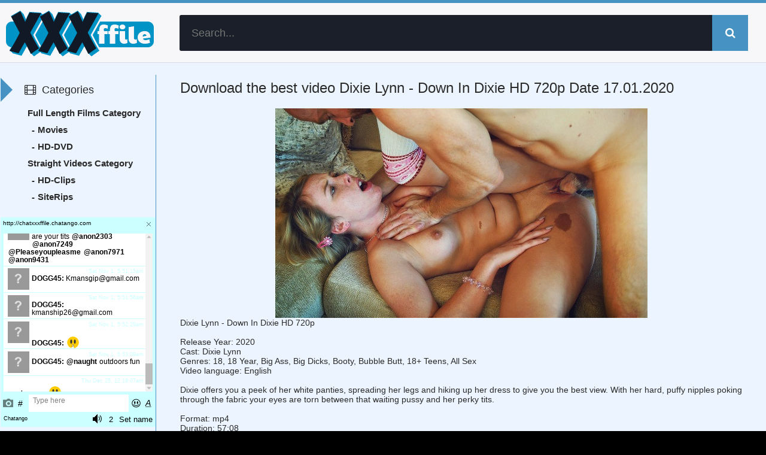

--- FILE ---
content_type: text/html; charset=utf-8
request_url: https://xxxffile.com/2652-download-the-best-video-dixie-lynn-down-in-dixie-hd-720p.html
body_size: 4874
content:
<!DOCTYPE html><html lang="ru"><head><meta charset="utf-8"><title>Download the best video Dixie Lynn - Down In Dixie HD 720p &raquo; XXXFFile.com - Ever - Daily Updates Porn HD, Free Download XXXMovie</title><meta name="description" content="Dixie Lynn - Down In Dixie HD 720pRelease Year: 2020Cast: Dixie LynnGenres: 18, 18 Year, Big Ass, Big Dicks, Booty, Bubble Butt, 18+ Teens, All SexVideo language: EnglishDixie offers you a p,"><meta name="keywords" content="309kbps, 2020Cast, LynnGenres, Dicks, Booty, Bubble, Teens, SexVideo, language, EnglishDixie, offers, white, panties, spreading, hiking, 720pRelease, dress, nipples, poking, through, 309kbps"><meta name="generator" content="DataLife Engine (http://dle-news.ru)"><meta property="og:site_name" content="XXXFFile.com - Ever - Daily Updates Porn HD, Free Download XXXMovie"><meta property="og:type" content="article"><meta property="og:title" content="Download the best video Dixie Lynn - Down In Dixie HD 720p"><meta property="og:url" content="https://xxxffile.com/2652-download-the-best-video-dixie-lynn-down-in-dixie-hd-720p.html"><meta name="news_keywords" content="18 Year, Big Ass, Big Dicks, Booty, Bubble Butt, 18, Teens, All Sex"><meta property="og:description" content="Dixie Lynn - Down In Dixie HD 720pRelease Year: 2020Cast: Dixie LynnGenres: 18, 18 Year, Big Ass, Big Dicks, Booty, Bubble Butt, 18+ Teens, All SexVideo language: EnglishDixie offers you a peek of her white panties, spreading her legs and hiking up her dress to give you the best view. With her"><link rel="search" type="application/opensearchdescription+xml" href="https://xxxffile.com/index.php?do=opensearch" title="XXXFFile.com - Ever - Daily Updates Porn HD, Free Download XXXMovie"><link rel="canonical" href="https://xxxffile.com/2652-download-the-best-video-dixie-lynn-down-in-dixie-hd-720p.html"> <meta name="viewport" content="width=device-width, initial-scale=1.0"> <link rel="shortcut icon" href="/templates/fastfile/images/favicon.png"><link rel="apple-touch-icon" sizes="180x180" href="/apple-touch-icon.png"><link rel="icon" type="image/png" sizes="32x32" href="/favicon-32x32.png"><link rel="icon" type="image/png" sizes="16x16" href="/favicon-16x16.png"><link rel="manifest" href="/site.webmanifest"><link rel="mask-icon" href="/safari-pinned-tab.svg" color="#5bbad5"><meta name="msapplication-TileColor" content="#ffffff"><meta name="theme-color" content="#ffffff"><meta name="msvalidate.01" content="5C39065196EF8BA3BF3C512115986F66" /> <meta content="6" name="fastfilecc"> <meta content="8949" name="fastfilecc"> <meta content="54" name="rapidcloudcc"> <meta name="rapidgator" content="5c71d6256182da5e01d3a88ff10b6217975924a8"/> <meta name="v345751" content="9683127c0125cd7dce62e327226ae1bb" /> <meta name="yandex-verification" content="b01fab22b6366c1c" /> <meta name="google-site-verification" content="s_8-tnSUEG4Agc-0plvxm7GhOPKrjbWASvYK_2aTVMU" /> <link rel="stylesheet" href="/engine/classes/min/index.php?charset=utf-8&amp;f=/templates/fastfile/style/styles.css&amp;14"><script src="/engine/classes/min/index.php?charset=utf-8&amp;g=general&amp;v=26"></script><script src="/engine/classes/min/index.php?charset=utf-8&amp;f=engine/classes/js/jqueryui.js,engine/classes/js/dle_js.js,engine/classes/js/lazyload.js&amp;v=26" defer></script> </head><body><div class="wrap"><div class="main center"><header class="header" id="header"><a href="/" class="logotype" title="To main">XXXFfile.com</a><div class="search-box"> <form id="quicksearch" method="post"><input type="hidden" name="do" value="search"><input type="hidden" name="subaction" value="search"><div class="search-inner"><input id="story" name="story" placeholder="Search..." type="text"><button type="submit" title="Search"><span class="fa fa-search"></span></button></div></form></div></header><div class="cols clearfix" id="cols"><div class="content"><div class="full-wrap clearfix"><div id='dle-content'><article class="full"><header class="full-title"><h1>Download the best video Dixie Lynn - Down In Dixie HD 720p Date 17.01.2020</h1></header><div class="cols-mov clearfix ignore-select"><div class="col-mov-right"> </div><img class="poster" data-src="https://imgaws.com/upload/big/2020/01/17/5e21f02a4ea23.jpeg" alt="Download the best video Dixie Lynn - Down In Dixie HD 720p">Dixie Lynn - Down In Dixie HD 720p<br><br>Release Year: 2020<br>Cast: Dixie Lynn<br>Genres: 18, 18 Year, Big Ass, Big Dicks, Booty, Bubble Butt, 18+ Teens, All Sex<br>Video language: English<br><br>Dixie offers you a peek of her white panties, spreading her legs and hiking up her dress to give you the best view. With her hard, puffy nipples poking through the fabric your eyes are torn between that waiting pussy and her perky tits.<br><br>Format: mp4<br>Duration: 57:08<br>Video: 1280x720, AVC (H.264), 9747kbps<br>Audio: 309kbps<div>Date: 17.01.2020</div><div>Size: 4115 MB</div><div>Duration: 57:08</div><div class="screener"><a href="https://imgaws.com/upload/big/2020/01/17/5e21f02d5c5ca.jpeg" target="blank">Screener</a></div><div class="Download">Download the best video Dixie Lynn - Down In Dixie HD 720p</div><a class="links" href="/download/links-1/2652/" target="blank">Links FastFile.cc Part 1</a> <a class="links" href="/download/links-2/2652/" target="blank">Links FastFile.cc Part 2</a><a class="links" href="/download/links-3/2652/" target="blank">Links FastFile.cc Part 3</a><a class="links" href="/download/links-4/2652/" target="blank">Links FastFile.cc Part 4</a><a class="links" href="/download/links-5/2652/" target="blank">Links FastFile.cc Part 5</a> <br> </div><div class="full-taglist ignore-select"><div class="full-taglist-t">Tags:</div><span><a href="https://xxxffile.com/tags/18%20Year/">18 Year</a></span> <span><a href="https://xxxffile.com/tags/Big%20Ass/">Big Ass</a></span> <span><a href="https://xxxffile.com/tags/Big%20Dicks/">Big Dicks</a></span> <span><a href="https://xxxffile.com/tags/Booty/">Booty</a></span> <span><a href="https://xxxffile.com/tags/Bubble%20Butt/">Bubble Butt</a></span> <span><a href="https://xxxffile.com/tags/18/">18</a></span> <span><a href="https://xxxffile.com/tags/Teens/">Teens</a></span> <span><a href="https://xxxffile.com/tags/All%20Sex/">All Sex</a></span></div> <div class="related tcarusel"> <h2 class="rel-title">Recommended for viewing:</h2><a class="mov clearfix" href="https://xxxffile.com/1864-download-the-best-video-dixie-lynn-dixies-down-on-her-knees-hd-720p.html"><div class="mov-i img-box"><img class="poster" data-src="https://imgaws.com/upload/big/2019/12/31/5e0a9a3fadd93.jpeg" alt="Download the best video Dixie Lynn - DixieS Down On Her Knees HD 720p"><div class="mov-mask flex-col ps-link"><span class="fa fa-play"></span></div><div class="mov-m">HD-Clips</div></div><span class="mov-t nowrap">Download the best video Dixie Lynn -</span></a><a class="mov clearfix" href="https://xxxffile.com/1836-download-the-best-video-dixie-lynn-dixies-first-anal-1080p.html"><div class="mov-i img-box"><img class="poster" data-src="https://imgaws.com/upload/big/2019/12/30/5e0a1edf8dde7.jpeg" alt="Download the best video Dixie Lynn - DixieS First Anal 1080p"><div class="mov-mask flex-col ps-link"><span class="fa fa-play"></span></div><div class="mov-m">HD-Clips</div></div><span class="mov-t nowrap">Download the best video Dixie Lynn -</span></a><a class="mov clearfix" href="https://xxxffile.com/1835-download-the-best-video-dixie-lynn-dixies-first-anal-hd-720p.html"><div class="mov-i img-box"><img class="poster" data-src="https://imgaws.com/upload/big/2019/12/30/5e0a1ed160498.jpeg" alt="Download the best video Dixie Lynn - DixieS First Anal HD 720p"><div class="mov-mask flex-col ps-link"><span class="fa fa-play"></span></div><div class="mov-m">HD-Clips</div></div><span class="mov-t nowrap">Download the best video Dixie Lynn -</span></a><a class="mov clearfix" href="https://xxxffile.com/1778-download-the-best-video-dixie-lynn-dixies-down-on-her-knees-1080p.html"><div class="mov-i img-box"><img class="poster" data-src="https://imgaws.com/upload/big/2019/12/29/5e0884feb5021.jpeg" alt="Download the best video Dixie Lynn - Dixies Down on Her Knees 1080p"><div class="mov-mask flex-col ps-link"><span class="fa fa-play"></span></div><div class="mov-m">HD-Clips</div></div><span class="mov-t nowrap">Download the best video Dixie Lynn -</span></a><a class="mov clearfix" href="https://xxxffile.com/217-download-the-best-video-dixie-lynn-pause-challenge-1080p.html"><div class="mov-i img-box"><img class="poster" data-src="https://i111.fastpic.ru/big/2019/1211/16/e88faeb71f7a5a4441bfe9021c6ce316.jpeg" alt="Download the best video Dixie Lynn - Pause Challenge 1080p"><div class="mov-mask flex-col ps-link"><span class="fa fa-play"></span></div><div class="mov-m">HD-Clips</div></div><span class="mov-t nowrap">Download the best video Dixie Lynn -</span></a></div></article></div></div></div><aside class="sidebar"> <div class="side-b"><div class="side-t ic-l decor"><span class="fa fa-film"></span>Categories</div> <div class="side-c nav"><ul class="flex-row navv"><li><a href="https://xxxffile.com/full-length-films/">Full Length Films Category</a></li><ul><li><a href="https://xxxffile.com/full-length-films/movies/">Movies</a></li><li><a href="https://xxxffile.com/full-length-films/hd-dvd/">HD-DVD</a></li></ul><li><a href="https://xxxffile.com/straight-videos/">Straight Videos Category</a></li><ul><li><a href="https://xxxffile.com/straight-videos/hd-clips/">HD-Clips</a></li><li><a href="https://xxxffile.com/straight-videos/siterips/">SiteRips</a></li></ul></ul></div></div> <script id="cid0020000264788110033" data-cfasync="false" defer src="//st.chatango.com/js/gz/emb.js" style="width:99.8%;height: 350px;">{"handle":"chatxxxffile","arch":"js","styles":{"a":"ccffff","b":100,"c":"000000","d":"000000","k":"ccffff","l":"ccffff","m":"ccffff","p":"10","q":"ccffff","r":100,"fwtickm":1}}</script> <div class="side-b"><div class="side-t ic-l decor"><span class="fa fa-align-left"></span>Tag Cloud</div><nav class="side-c nav"><span class="clouds_small"><a href="https://xxxffile.com/tags/All%20Sex/" title="Publication found: 23609">All Sex</a></span> <span class="clouds_xsmall"><a href="https://xxxffile.com/tags/Amateur/" title="Publication found: 5193">Amateur</a></span> <span class="clouds_medium"><a href="https://xxxffile.com/tags/Anal/" title="Publication found: 35567">Anal</a></span> <span class="clouds_xsmall"><a href="https://xxxffile.com/tags/Ass%20To%20Mouth/" title="Publication found: 4536">Ass To Mouth</a></span> <span class="clouds_small"><a href="https://xxxffile.com/tags/Big%20Ass/" title="Publication found: 20883">Big Ass</a></span> <span class="clouds_xsmall"><a href="https://xxxffile.com/tags/Big%20Dick/" title="Publication found: 5539">Big Dick</a></span> <span class="clouds_small"><a href="https://xxxffile.com/tags/Big%20Tits/" title="Publication found: 30585">Big Tits</a></span> <span class="clouds_xsmall"><a href="https://xxxffile.com/tags/Blonde/" title="Publication found: 17653">Blonde</a></span> <span class="clouds_large"><a href="https://xxxffile.com/tags/Blowjob/" title="Publication found: 49274">Blowjob</a></span> <span class="clouds_small"><a href="https://xxxffile.com/tags/Brunette/" title="Publication found: 21604">Brunette</a></span> <span class="clouds_xsmall"><a href="https://xxxffile.com/tags/Bubble%20Butt/" title="Publication found: 5076">Bubble Butt</a></span> <span class="clouds_xsmall"><a href="https://xxxffile.com/tags/Cowgirl/" title="Publication found: 9092">Cowgirl</a></span> <span class="clouds_xsmall"><a href="https://xxxffile.com/tags/Creampie/" title="Publication found: 9966">Creampie</a></span> <span class="clouds_xsmall"><a href="https://xxxffile.com/tags/Cumshot/" title="Publication found: 16235">Cumshot</a></span> <span class="clouds_xsmall"><a href="https://xxxffile.com/tags/Deep%20Throat/" title="Publication found: 10753">Deep Throat</a></span> <span class="clouds_xsmall"><a href="https://xxxffile.com/tags/Deepthroat/" title="Publication found: 7085">Deepthroat</a></span> <span class="clouds_xsmall"><a href="https://xxxffile.com/tags/Doggystyle/" title="Publication found: 17028">Doggystyle</a></span> <span class="clouds_xsmall"><a href="https://xxxffile.com/tags/Double%20Penetration/" title="Publication found: 6443">Double Penetration</a></span> <span class="clouds_xsmall"><a href="https://xxxffile.com/tags/Facial/" title="Publication found: 16852">Facial</a></span> <span class="clouds_xsmall"><a href="https://xxxffile.com/tags/Gapes/" title="Publication found: 5258">Gapes</a></span> <span class="clouds_medium"><a href="https://xxxffile.com/tags/Gonzo/" title="Publication found: 38715">Gonzo</a></span> <span class="clouds_xlarge"><a href="https://xxxffile.com/tags/Hardcore/" title="Publication found: 63481">Hardcore</a></span> <span class="clouds_xsmall"><a href="https://xxxffile.com/tags/Interracial/" title="Publication found: 16735">Interracial</a></span> <span class="clouds_xsmall"><a href="https://xxxffile.com/tags/Latina/" title="Publication found: 5474">Latina</a></span> <span class="clouds_xsmall"><a href="https://xxxffile.com/tags/Lesbian/" title="Publication found: 7455">Lesbian</a></span> <span class="clouds_xsmall"><a href="https://xxxffile.com/tags/Lingerie/" title="Publication found: 5162">Lingerie</a></span> <span class="clouds_xsmall"><a href="https://xxxffile.com/tags/Masturbation/" title="Publication found: 8314">Masturbation</a></span> <span class="clouds_xsmall"><a href="https://xxxffile.com/tags/MILF/" title="Publication found: 19134">MILF</a></span> <span class="clouds_xsmall"><a href="https://xxxffile.com/tags/Missionary/" title="Publication found: 6146">Missionary</a></span> <span class="clouds_xsmall"><a href="https://xxxffile.com/tags/Natural%20Tits/" title="Publication found: 16291">Natural Tits</a></span> <span class="clouds_xsmall"><a href="https://xxxffile.com/tags/Piss/" title="Publication found: 4617">Piss</a></span> <span class="clouds_xsmall"><a href="https://xxxffile.com/tags/Pussy%20Licking/" title="Publication found: 7357">Pussy Licking</a></span> <span class="clouds_xsmall"><a href="https://xxxffile.com/tags/Rimming/" title="Publication found: 6294">Rimming</a></span> <span class="clouds_xsmall"><a href="https://xxxffile.com/tags/Shaved/" title="Publication found: 6043">Shaved</a></span> <span class="clouds_xsmall"><a href="https://xxxffile.com/tags/Small%20Tits/" title="Publication found: 10742">Small Tits</a></span> <span class="clouds_xsmall"><a href="https://xxxffile.com/tags/Straight/" title="Publication found: 7926">Straight</a></span> <span class="clouds_xsmall"><a href="https://xxxffile.com/tags/Tattoo/" title="Publication found: 7990">Tattoo</a></span> <span class="clouds_xsmall"><a href="https://xxxffile.com/tags/Teen/" title="Publication found: 14986">Teen</a></span> <span class="clouds_xsmall"><a href="https://xxxffile.com/tags/Threesome/" title="Publication found: 11097">Threesome</a></span> <span class="clouds_xsmall"><a href="https://xxxffile.com/tags/Young/" title="Publication found: 5639">Young</a></span><div class="tags_more"><a href="https://xxxffile.com/tags/">Show all tags</a></div></nav></div> <div class="side-b"><div class="side-t ic-l decor"><span class="fa fa-envelope-o fa-fw"></span>Friends</div><div class="side-c friends"><ul> <li><a href="https://area51.to"><img src="/uploads/posts/2020-10/1602526222_kyyeuxz.png" alt="Area51.to" border=0 /></a></li> <li><a href="http://toplist.raidrush.ws/vote/6650/"><img src="/uploads/posts/2020-10/1602526216_rr_butt_3.jpg" alt="Topliste" border=0 /></a></li> <li><a href="https://xlinkz.to"><img src="/uploads/posts/2020-10/1602526247_wrwngsw.jpg" alt="XLinkz" border=0 /></a></li> <li><a href="https://www.youpornlist.com/" rel="dofollow">YouPornList</a></li> <li><a href="https://www.thepornlist.net/" rel="dofollow">ThePornList.net</a></li> <li><a href="https://lustex.net/" rel="dofollow">Porn List- Hub Porn Tube</a></li> <li><a href="http://www.pornlist.vip" rel="dofollow">All Kinds of Free Porn!</a></li> <li><a href="https://mafia-linkz.to" rel="dofollow">Mafia-Linkz</a></li> <li><a href="https://pornshare.biz">PornShare.biz</a></li> <li><a href="https://xxxmonsterfile.net/">XXXMonsterFile.net</a></li><li><a href="http://XXXFileMonster.com/">XXXFileMonster.com</a></li><li><a href="http://MyDirtyDesires.net/">MyDirtyDesires.net</a></li><li><a href="http://MyDirtyStuff.com/">MyDirtyStuff.com</a></li><li><a href="http://S-Forum.biz/">S-Forum.biz</a></li><li><a href="http://JavStock.com/">JavStock.com</a></li><li><a href="http://Jav-Fetish.com/">Jav-Fetish.com</a></li><li><a href="http://Jav-Way.site/">Jav-Way.site</a></li><li><a href="http://JavSpace.net/">JavSpace.net</a></li><li><a href="http://JavLibrary.cc/">JavLibrary.cc</a></li><li><a href="http://PornHive.org/">PornHive.org</a></li><li><a href="http://VideoTop.biz/">VideoTop.biz</a></li><li><a href="http://JavCoast.com/">JavCoast.com</a></li> <li><a href="https://goblacked.com/">GoBlacked.com</a></li> <li><a href="https://legalporno.top/">Legalporno.top</a></li> <li><a href="https://newpornosex.com/">NewpornoSex.com</a></li> </ul></div></div> </aside></div><footer class="footer"><div class="count"></div></footer></div></div> <link rel="stylesheet" href="/engine/classes/min/index.php?charset=utf-8&amp;f=/templates/fastfile/style/engine.css&amp;14"><script src="/engine/classes/min/index.php?charset=utf-8&amp;f=/templates/fastfile/js/libs.js&amp;14"></script><script><!--
var dle_root = '/';
var dle_admin = '';
var dle_login_hash = 'be3de8ffe44ba0468879f4bfcf77b93e45a19d8e';
var dle_group = 5;
var dle_skin = 'fastfile';
var dle_wysiwyg = '-1';
var quick_wysiwyg = '0';
var dle_act_lang = ["Yes", "No", "Enter", "Cancel", "Save", "Delete", "Loading. Please, wait..."];
var menu_short = 'Quick edit';
var menu_full = 'Full edit';
var menu_profile = 'View profile';
var menu_send = 'Send message';
var menu_uedit = 'Admin Center';
var dle_info = 'Information';
var dle_confirm = 'Confirm';
var dle_prompt = 'Enter the information';
var dle_req_field = 'Please fill in all the required fields';
var dle_del_agree = 'Are you sure you want to delete it? This action cannot be undone';
var dle_spam_agree = 'Are you sure you want to mark the user as a spammer? This will remove all his comments';
var dle_complaint = 'Enter the text of your complaint to the Administration:';
var dle_big_text = 'Highlighted section of text is too large.';
var dle_orfo_title = 'Enter a comment to the detected error on the page for Administration ';
var dle_p_send = 'Send';
var dle_p_send_ok = 'Notification has been sent successfully ';
var dle_save_ok = 'Changes are saved successfully. Refresh the page?';
var dle_reply_title= 'Reply to the comment';
var dle_tree_comm = '0';
var dle_del_news = 'Delete article';
var dle_sub_agree = 'Do you really want to subscribe to this article’s comments?';
var dle_captcha_type = '1';
var allow_dle_delete_news = false;
var dle_search_delay = false;
var dle_search_value = '';
jQuery(function($){
FastSearch();
});
//--></script><script async src="https://www.googletagmanager.com/gtag/js?id=UA-169819825-1"></script><script> window.dataLayer = window.dataLayer || []; function gtag(){dataLayer.push(arguments);} gtag('js', new Date()); gtag('config', 'UA-169819825-1');</script><script> (function(m,e,t,r,i,k,a){m[i]=m[i]||function(){(m[i].a=m[i].a||[]).push(arguments)}; m[i].l=1*new Date();k=e.createElement(t),a=e.getElementsByTagName(t)[0],k.async=1,k.src=r,a.parentNode.insertBefore(k,a)}) (window, document, "script", "https://mc.yandex.ru/metrika/tag.js", "ym"); ym(56782129, "init", { clickmap:true, trackLinks:true, accurateTrackBounce:true });</script><noscript><div><img src="https://mc.yandex.ru/watch/56782129" style="position:absolute; left:-9999px;" alt="" /></div></noscript></body></html>
<!-- DataLife Engine Copyright SoftNews Media Group (http://dle-news.ru) -->
<!-- dude Smart Leech time: 0.179052 msec -->

--- FILE ---
content_type: text/css; charset=utf-8
request_url: https://xxxffile.com/engine/classes/min/index.php?charset=utf-8&f=/templates/fastfile/style/engine.css&14
body_size: 7959
content:
.pagi-nav{line-height:36px;text-align:center;font-size:18px;margin:20px 0}.pagi-nav > span{display:inline-block}.pnext a,.pprev a{display:block;width:36px;text-align:center;border-radius:18px}.navigation{padding:0 20px}.navigation a,.navigation span{display:inline-block;padding:0 5px;min-width:36px;margin:0 7px 5px 0;border-radius:18px;background-color:#e3e3e3}.navigation span{background-color:#31a8cb;color:#fff}.pagi-nav a:hover{background-color:#31a8cb;color:#fff}.navigation span.nav_ext{background-color:transparent;color:#888}.dle-comments-navigation .pagi-nav{margin-bottom:0;padding-bottom:20px}.berrors{background:#fce5ba;color:#a76846;margin:0 0 20px;padding:10px 20px}.berrors a{color:#aa4e43;text-decoration:underline}.vote-title{font-size:18px;line-height:21px;margin-bottom:20px}.vote{margin-bottom:10px}.vote:after{content:"";display:table;clear:both}.vote input{display:none}.vote label{position:relative}.vote label:before{content:"";float:left;margin:1px 10px 0 0;cursor:pointer;width:16px;height:16px;border-radius:8px;background-color:#2a2a2a}.vote input:checked + label:before{box-shadow:inset 0 0 0 3px #2a2a2a;background-color:#ffd700}.vote label:hover{cursor:pointer;color:#06c}.vcount{margin-top:10px}.vote-buts{padding:10px 0 0}.vote-buts button{float:left}.votebuts button:hover{opacity:.8}.vvote{margin-right:8px}.vres,.vall{width:auto;background:#f6f6f6!important;margin-left:10px;color:#2a2a2a}.vres:hover,.vall:hover{background:#f0f0f0!important}.vote-buts i{color:#2a2a2a}.ui-icon,.close{display:block;overflow:hidden;text-indent:-9999px;white-space:nowrap}#pollbox{border-bottom:1px dashed #E3E3E3;padding-bottom:22px}#dle-poll-list,#searchtable,.pm_status{padding:20px;border-radius:6px;background-color:#fff}.bbcodes,.bbcodes_poll,{margin:10px 10px 0 0}.bbcodes_poll{width:100px}.fbutton{margin-right:10px}#addcoment-dialog form{margin:0}.tableform{width:100%}.tableform td,.tableform th{border-top:1px dotted #ebebeb;padding:10px 0;text-align:left}.tableform tr:first-child td,.tableform tr:first-child th{border:0 none}.tableform th,.tableform .label,.tableform .addnews{width:25%;font-weight:400;vertical-align:top;padding-right:10px;padding-top:8px}.imp::after{color:#e46950;content:"*";font-weight:700}.recipient select{width:298px}.checkbox{color:#787878;padding:4px 0;line-height:1em}.checkbox input{margin-top:-2px;vertical-align:middle}.f_textarea,textarea.ui-corner-all{width:96.7%}.fieldtr select,.f_textarea,.f_input,.xfields textarea,.xprofile textarea,.tdfield select,.lfield input,.editor input[type="text"],#category,textarea.ui-corner-all,.pm select,.xfields input,.xprofile input,.xfields select,.xprofile select,.mass_comments_action select,.bbeditor select,.textin,select.rating{padding:4px}.fieldtr select:focus,.pm select:focus,.textin:focus,.f_textarea:focus,.f_input:focus,.xfields textarea:focus,.xprofile textarea:focus,.editor input[type="text"]:focus,#category:focus,textarea.ui-corner-all:focus,.tdfield select:focus,.lfield input:focus,.xfields input:focus,.xprofile input:focus,.xfields select:focus,.xprofile select:focus,.mass_comments_action select:focus,.bbeditor select:focus{background:#fff}.form-title{text-align:left;padding:0 15px 20px}.form-title h1{font-size:24px}.form-wrap > div{border-top:1px dashed #CCC}.form-wrap > div:nth-child(2n){background-color:#f6f6f6}.form-wrap select{border:1px solid #ccc;background-color:#fff}.sep-input{padding:10px 10px 10px 170px}.label{float:left;width:150px;margin-left:-160px}.input{float:right;width:100%;position:relative}.label label{display:block;height:40px;line-height:40px;font-weight:700;font-size:14px}.impot{color:#E90206;margin-right:5px}.input input,.xfields input{display:block;width:100%;max-width:550px;height:38px;line-height:38px;padding:0 15px;color:#000;background-color:#fff;border:1px solid #ccc;border-radius:3px}.input input:focus{background-color:#fff;border-color:#04a2dc;box-shadow:0 0 10px 0 rgba(4,162,220,0.5)}.input select{width:100%;max-width:400px}.sep-textarea,.sep-vote-rel,.sep-xfield,.sep-checks{padding:10px}.textarea-title{height:40px;line-height:40px;padding:0 20px;background-color:#1D3242;color:#FFF;font-size:16px}.sep-textarea textarea,.vote-textarea,#category{width:100%!important}.radio{height:25px;line-height:25px}.radio input{float:left;display:inline-block;margin-right:0;width:25px;height:25px;line-height:25px}.sep-title{padding:0 20px;font-size:16px;background-color:#1D3242;color:#FFF;height:40px;line-height:40px}.add-findrel,.add-votebut{display:block!important;width:50%;height:40px!important;line-height:40px!important;padding:0 10px!important;text-align:center;border-radius:0!important;float:left;background-color:#fec007;color:#000!important;font-size:16px!important}.findrelated{background:#ffc;border:1px solid #9E9E9E;padding:5px;margin:10px 0}.sep-xfield .addnews{vertical-align:middle}.sep-xfield input{display:inline-block;width:300px!important;height:38px!important;padding:0 15px!important}.sep-checks input#allow_main{margin-left:50px}.sep-checks label,#allow_subscribe + label{display:inline-block;line-height:30px;margin-left:10px;position:relative;top:1px}.sep-submit{padding:30px 10px}.secur .label label{background-color:#CF0003;position:relative;color:#fff;text-align:center;font-size:14px}.sec-label{margin-bottom:10px;font-weight:700;font-size:14px}.secur .input input{margin-bottom:20px}.sec-capcha input{float:left;max-width:150px;margin-right:10px}#dle-captcha{display:inline-block}.register-check{position:absolute;right:0;top:0;width:120px!important;font-size:11px!important;padding:0!important;text-align:center;border-radius:0 5px 5px 0!important;height:38px!important;line-height:38px!important}.full-text.sep-textarea{margin:0;padding:10px!important}.user-prof{border:1px solid #ddd;background-color:#fff;margin-bottom:20px}.up-first{padding:30px 170px 0 150px;position:relative;background:#222 url(/templates/fastfile/images/bg.jpg) center top fixed no-repeat;color:#FFF;height:100px;z-index:20}.up-first:before{content:"";width:100%;height:100%;position:absolute;left:0;top:0;background-color:rgba(0,0,0,0.6)}.up-first > *{position:relative;z-index:10}.up-img{width:100px;height:100px;border-radius:3px;border:5px solid #FFF;box-shadow:2px 2px 5px 0 rgba(0,0,0,0.2);position:absolute;left:30px;bottom:-30px}.up-first h1{font-size:18px;font-weight:700;margin-bottom:10px}.up-group span{color:#fff!important;font-weight:700}.up-status{text-align:center;width:100px;position:absolute;left:30px;bottom:-73px}.offline,.online{padding:5px 10px;display:inline-block;color:#fff;background-color:#626262;border-radius:3px}.online{background:#99ce1b}.up-second{height:100px;background-color:#f6f6f6;padding:20px 30px 20px 150px}.up-second li{width:23%;display:flex;flex-direction:column;justify-content:center;text-align:center;font-weight:700}.up-second li p{font-weight:400;font-size:12px;text-transform:uppercase;margin-top:10px}.up-second li:first-child{border-right:1px solid #ddd}.up-second li a{padding:0 10px;line-height:50px!important}.up-third{padding:0 30px;background:linear-gradient(to bottom,#fff 0px,#fff 50px,#f6f6f6 51px,#f6f6f6 100px);background-repeat:repeat;background-size:100px 100px;border-bottom:1px solid #e3e3e3;border-top:1px solid #e3e3e3;box-shadow:inset 0 5px 5px -5px rgba(0,0,0,0.2)}.up-third li{padding:0 20px 0 0;width:48%;display:inline-block;line-height:50px;white-space:nowrap;overflow:hidden;text-overflow:ellipsis}.up-third li a{text-decoration:underline;color:#06c}.up-edit{padding:20px}.up-edit a{padding:0 10px;line-height:50px!important;display:block;text-align:center}.user-popup{padding:20px 0;position:relative;margin:-20px}.upop-left{width:28%;float:left;position:relative;z-index:50;text-align:center}.upop-left .up-img{position:static;display:block;margin:0 auto 10px}.upop-right{width:72%;float:right}.upop-right li{padding:5px 0}@media screen and (max-width: 1220px){.up-second{height:auto;padding:10px 30px 10px 150px}.up-second li{width:48%;padding:5px 0;border:0!important}.up-third li{padding:0;width:100%}}@media screen and (max-width: 760px){.up-first{padding:20px 10px;height:auto;text-align:center}.up-img{position:static;margin:10px auto}.up-status{position:static;margin:0 auto}.up-second,.up-edit{padding:20px 10px}.up-third{padding:0 10px}.up-second li a{font-size:12px;padding:0 7px}}.search-page{margin-bottom:20px}.searchstyle{width:480px}.search{padding:0}#searchtable,#searchtable td{vertical-align:top;text-align:left}#searchtable fieldset{font-size:11px;border:1px solid #d7d7d7;padding:10px;text-align:left;margin:0 4px 4px 0 !important;border-radius:6px}fieldset legend{font-size:11px;font-weight:700;color:#696969}#searchtable table,#searchtable form{margin:0;width:100%}#searchtable select{background-color:#fff}#searchuser,#searchinput{width:90%!important}.search > div{margin-bottom:10px}.search input[type="text"],.search select{display:block;width:100%!important;margin-bottom:10px}.search input[type="checkbox"],.search input[type="radio"]{margin-right:5px}#searchinput + br,#searchinput + br + br{display:none}.sres-wrap{background-color:#fff;display:block;padding:15px 15px 15px 230px;border:1px solid #e3e3e3;position:relative}.sres-wrap:nth-child(2n){background-color:#f6f6f6}.sres-wrap:hover{z-index:100;border-color:#04a2dc;box-shadow:0 0 10px 0 rgba(4,162,220,0.5)}.sres-img{float:left;margin-left:-215px;width:200px;position:relative}.sres-img img{width:100%}.sres-text{float:right;width:100%;color:#000}.sres-text h2{font-size:16px;color:#CF151E;margin-bottom:20px;display:block}.sres-date{position:absolute;left:0;top:0;padding:10px;background-color:rgba(0,0,0,0.7);color:#FC0}.statistics ul.stat-list{min-height:71px;margin-left:-1px;width:33.3%}.statistics ul.stat-list li{clear:both;padding:0 15px 0 1px;margin-bottom:10px}.statistics h4{font-weight:700;border-bottom:1px solid #E2E2E2;margin-bottom:.5em;padding-bottom:.6em}.statsbox li{border-top:1px dotted #ebebeb;padding:8px 0}.statsbox li:first-child{border-top:0 none}@media screen and (max-width: 490px){.form-title h1{font-size:16px}.sep-input{padding:10px!important}.label,.input{float:none;width:100%;margin-left:0}.add-findrel,.add-votebut,.textarea-title{font-size:12px!important}.sres-wrap{padding:15px}.sres-img{float:none;margin-left:0;width:100%}.sres-text{float:none;width:100%;color:#f0f0f0;padding:10px;position:absolute;left:0;bottom:0;background-color:rgba(0,0,0,0.7)}.sres-text h2{color:#fff;margin-bottom:0}.sres-desc{display:none}.user-main{padding:30px}.u-avatar{width:100px;float:none;margin:0 auto;padding:0 0 20px}.u-name{float:none;text-align:center}.offline,.online{margin:0 auto}.user-info div,.user-connect div{width:100%;border-right:0;border-bottom:1px dashed #d8d8d8}}#dle-pm-preview .bform{display:none}#loading-layer{display:block!important;background-color:#000;background-color:rgba(0,0,0,0.5);z-index:8888!important;position:fixed;top:0;left:0;right:0;bottom:0;width:100%;height:100%;text-indent:-9999px;overflow:hidden;white-space:nowrap}#loading-layer:before,#loading-layer:after{content:"";border-radius:50%;background-color:#7db625;position:absolute;left:50%;top:50%}#loading-layer:before{width:100px;height:100px;margin:-50px 0 0 -50px}#loading-layer:after{width:40px;height:40px;background-color:#cd3560;margin:-20px 0 0 -20px}#loading-layer:before{animation:load1 1s infinite ease}#loading-layer:after{animation:load2 1s infinite -.32s ease}@keyframes load1{0%,80%,100%{transform:scale(1,1)}40%{transform:scale(.6,.6)}}@keyframes load2{0%,80%,100%{transform:scale(1,1)}40%{transform:scale(.5,.5)}}.scriptcode,.title_spoiler,.text_spoiler{padding:3px 5px;background:#f0f0f0;border:1px solid #e3e3e3}.title_quote{margin-top:2px;font-weight:700}.quote{margin:5px 0 5px 10px;padding:15px;border-left:4px solid #4e8ccc;font-family:Georgia,serif;font-style:italic;color:#000;background-color:#f5f5f5}.title_spoiler{margin-top:2px}.text_spoiler{margin-bottom:2px}.title_spoiler img{vertical-align:middle!important;margin:0 5px 0 0;border:0}.scriptcode{color:#4c6d0f;text-align:left;font-family:"Courier New"}.title_spoiler{font-weight:400}.text_spoiler{border-top:0;text-align:justify}.hide{background-color:#f0f0f0;padding:5px;color:#000;margin:0 0 1em}.hide a{text-decoration:underline}.hide a:hover{text-decoration:none}.inhide{border:1px solid #d1e3ef;padding:5px;background-color:#fff;margin-bottom:5px}.editorcomm .bb-editor{width:565px}.editorcomm .bb-editor textarea{height:200px}.quick-edit-text{padding:.4em;width:350px}.quick-edit-textarea{height:250px;padding:2px;border:1px solid #d7d7d7;width:100%;box-shadow:inset 0 1px 1px rgba(0,0,0,0.075)}.xfields textarea,.xprofile textarea{height:186px;margin:0 1px 0 0;padding:0}.xfields input,.xprofile input{width:250px;height:14px;padding:2px}.xfields_table td{vertical-align:top}#dropmenudiv{font:12px Arial;padding:10px;display:none;background:#fff;border-radius:8px;box-shadow:0 0 50px 0 rgba(0,0,0,0.22);z-index:200!important}#dropmenudiv a{display:block;text-decoration:none;padding:5px 8px;width:154px}fieldset{border:1px solid #bfced6;padding:5px;text-align:left}.highslide-wrapper,.highslide-outline{background:#fff}.highslide-image{border:2px solid #fff}.highslide-active-anchor{visibility:hidden}.highslide-active-anchor img{visibility:hidden}.highslide-dimming{background-color:#000}.highslide-html{background-color:#fff}.highslide-loading{display:block;color:#fff;font-size:9px;font-weight:700;text-decoration:none;padding:3px;border:1px solid #fff;background-color:#000}a.highslide-full-expand{background:url(/templates/fastfile/dleimages/fullexpand.gif) no-repeat;display:block;margin:0 10px 10px 0;width:34px;height:34px}.highslide-display-block{display:block}.highslide-display-none{display:none}.highslide-caption{display:none;padding:5px;background:#fff}.highslide-controls{width:195px;height:40px;background:url(/engine/classes/highslide/graphics/controlbar-black-border.gif) no-repeat 0 -90px;margin-right:15px;margin-bottom:10px;margin-top:10px}.highslide-controls ul{position:relative;left:15px;height:40px;list-style:none;margin:0;padding:0;background:url(/engine/classes/highslide/graphics/controlbar-black-border.gif) no-repeat 100% -90px}.highslide-controls li{float:left;padding:5px 0}.highslide-controls a{background:url(/engine/classes/highslide/graphics/controlbar-black-border.gif);display:block;float:left;height:30px;width:30px;outline:none}.highslide-controls a.disabled{cursor:default}.highslide-controls a span{display:none}.highslide-controls .highslide-previous a{background-position:0 0}.highslide-controls .highslide-previous a:hover{background-position:0 -30px}.highslide-controls .highslide-previous a.disabled{background-position:0 -60px!important}.highslide-controls .highslide-play a{background-position:-30px 0}.highslide-controls .highslide-play a:hover{background-position:-30px -30px}.highslide-controls .highslide-play a.disabled{background-position:-30px -60px!important}.highslide-controls .highslide-pause a{background-position:-60px 0}.highslide-controls .highslide-pause a:hover{background-position:-60px -30px}.highslide-controls .highslide-next a{background-position:-90px 0}.highslide-controls .highslide-next a:hover{background-position:-90px -30px}.highslide-controls .highslide-next a.disabled{background-position:-90px -60px!important}.highslide-controls .highslide-move a{background-position:-120px 0}.highslide-controls .highslide-move a:hover{background-position:-120px -30px}.highslide-controls .highslide-full-expand a{background-position:-150px 0}.highslide-controls .highslide-full-expand a:hover{background-position:-150px -30px}.highslide-controls .highslide-full-expand a.disabled{background-position:-150px -60px!important}.highslide-controls .highslide-close a{background-position:-180px 0}.highslide-controls .highslide-close a:hover{background-position:-180px -30px}.clouds_xsmall,.clouds_small,.clouds_medium,.clouds_large,.clouds_xlarge{display:inline-block;border-radius:6px;margin:0 2px 5px 0;border:1px solid #f0f0f0}.clouds_xsmall{font-size:1em}.clouds_small{font-size:1.1em;font-weight:700}.clouds_medium{font-size:1.2em;font-weight:700}.clouds_large{font-size:1.3em}.clouds_xlarge{font-size:1.4em}.cloud-tags span a{display:block;padding:5px 7px}.cloud-tags span a:hover{background-color:#f6f6f6;box-shadow:0 0 10px 0 rgba(0,0,0,0.2);color:#2a2a2a}.tags_more{margin-top:10px}#searchsuggestions{z-index:998;width:320px;font-size:12px;background:#fff;border-radius:5px;box-shadow:0 0 1.6em rgba(0,0,0,0.2)}#searchsuggestions a,#searchsuggestions span.notfound{padding:8px 10px;display:block;text-decoration:none;border-bottom:1px solid #e3e3e3;font-weight:400}#searchsuggestions a{color:#4a84c4}#searchsuggestions a:hover{text-decoration:none;color:#444;background-color:#f5f5f5}#searchsuggestions span.searchheading{display:block;margin-bottom:.2em}#searchsuggestions span.seperator{display:block}#searchsuggestions span.seperator a{padding:10px 0;text-align:center;border:0 none;background-color:#4a84c4;color:#fff}#searchsuggestions span.notfound{padding:15px 20px;display:block}#searchsuggestions .break{display:none}.ui-widget-overlay{background:#000;opacity:.5;left:0;top:0;right:0;bottom:0;position:fixed}.ui-helper-clearfix:after{clear:both;content:".";display:block;height:0;visibility:hidden}.ui-helper-clearfix{display:inline-block}* html .ui-helper-clearfix{height:1%}.ui-helper-clearfix{display:block}.ui-dialog{background-color:#fff;overflow:hidden;padding:0;position:absolute;width:300px;box-shadow:3px 3px 10px 0 rgba(0,0,0,0.2);border-radius:6px}.ui-dialog-titlebar{padding:20px;background-color:#fff;border-bottom:1px solid #ddd}.ui-dialog-title{margin-top:2px;float:left;font-size:16px;color:#000}.ui-dialog .ui-dialog-content{padding:20px;border:0;overflow:auto;position:relative;zoom:1}.ui-dialog-content h2{display:inline;font-size:1em;font-weight:700}.ui-dialog .ui-dialog-buttonpane{border-top:1px solid #ddd;padding:15px 20px;text-align:center;background-color:#f6f6f6}.ui-dialog .ui-resizable-se{bottom:3px;height:14px;right:3px;width:14px}.ui-draggable .ui-dialog-titlebar{cursor:move}.ui-state-error{background:#fef1ec 50% 50% repeat-x!important;border:1px solid #cd0a0a;color:#cd0a0a}.ui-icon-closethick{cursor:pointer;position:absolute;right:10px;top:18px;width:30px;height:30px}.ui-icon-closethick:before{content:"X";width:30px;height:30px;line-height:30px;text-align:center;color:#000;position:absolute;right:0;top:0;text-indent:0;font-size:28px;transform:scale(1,0.7)}a:hover .ui-icon-closethick{opacity:.8}.ui-dialog .ui-dialog-buttonset button{margin-right:10px!important;line-height:15px!important;font-size:12px;padding:0 10px}.voteprogress,.pollprogress{overflow:hidden;height:15px;margin-bottom:5px;background-color:#f7f7f7;background:linear-gradient(to bottom,#f5f5f5,#f9f9f9);box-shadow:inset 0 1px 2px rgba(0,0,0,0.1);border-radius:4px}.voteprogress span,.pollprogress span{color:#fff;text-align:center;text-indent:-2000em;height:15px;display:block;overflow:hidden;text-shadow:0 -1px 0 rgba(0,0,0,0.25);background:#0e90d2;background:linear-gradient(to bottom,#149bdf,#0480be)}.voteprogress .vote2,span.poll1{background-color:#dd514c;background:linear-gradient(to bottom,#ee5f5b,#c43c35)}.voteprogress .vote3,span.poll2{background-color:#5eb95e;background:linear-gradient(to bottom,#62c462,#57a957)}.voteprogress .vote4,span.poll3{background-color:#4bb1cf;background:linear-gradient(to bottom,#5bc0de,#339bb9)}.voteprogress .vote5,span.poll4{background-color:#faa732;background:linear-gradient(to bottom,#fbb450,#f89406)}.ui-autocomplete{position:absolute;cursor:default}* html .ui-autocomplete{width:1px}.ui-menu{list-style:none;padding:2px;margin:0;display:block;float:left;background:#fff 50% bottom repeat-x;border:1px solid #dedede;color:#222}.ui-menu .ui-menu{margin-top:-3px}.ui-menu .ui-menu-item{margin:0;padding:0;zoom:1;float:left;clear:left;width:100%}.ui-menu .ui-menu-item a{text-decoration:none;display:block;padding:.2em .4em;line-height:1.5;zoom:1}.ui-menu .ui-menu-item a.ui-state-hover,.ui-menu .ui-menu-item a.ui-state-active{font-weight:400;margin:-1px;border:1px solid #a7a7a7;color:#4e4e4e;font-weight:bold}pre code{display:block;padding:.5em;background:#f9fafa;border:1px solid #dce7e7;overflow:auto;white-space:pre}pre .comment,pre .template_comment,pre .diff .header,pre .doctype,pre .lisp .string,pre .javadoc{color:#93a1a1;font-style:italic}pre .keyword,pre .css .rule .keyword,pre .winutils,pre .javascript .title,pre .method,pre .addition,pre .css .tag,pre .lisp .title{color:#859900}pre .number,pre .command,pre .string,pre .tag .value,pre .phpdoc,pre .tex .formula,pre .regexp,pre .hexcolor{color:#2aa198}pre .title,pre .localvars,pre .function .title,pre .chunk,pre .decorator,pre .builtin,pre .built_in,pre .lisp .title,pre .identifier,pre .title .keymethods,pre .id{color:#268bd2}pre .tag .title,pre .rules .property,pre .django .tag .keyword{font-weight:700}pre .attribute,pre .variable,pre .instancevar,pre .lisp .body,pre .smalltalk .number,pre .constant,pre .class .title,pre .parent,pre .haskell .label{color:#b58900}pre .preprocessor,pre .pi,pre .shebang,pre .symbol,pre .diff .change,pre .special,pre .keymethods,pre .attr_selector,pre .important,pre .subst,pre .cdata{color:#cb4b16}pre .deletion{color:#dc322f}pre .tex .formula{background:#eee8d5}#marker-bar,#txtselect_marker{display:block;visibility:hidden;position:absolute;bottom:0;z-index:1200;opacity:0;transition:opacity .4s,visibility .1s linear .4s}#txtselect_marker{cursor:pointer;width:32px;height:32px;background:url(/templates/fastfile/dleimages/marker.png) -0 -0 no-repeat}#txtselect_marker:hover{background-position:-0 -32px}#marker-bar{border:1px solid #ccc;border-radius:15px;background:#fff;padding:5px 10px;cursor:default;box-shadow:0 0 4px #ccc}#marker-bar.show,#txtselect_marker.show{visibility:visible;transition:opacity .4s,visibility 0;opacity:1}#marker-bar .masha-social,#marker-bar .masha-marker{cursor:pointer;display:block;margin:0 5px;float:left}#marker-bar .masha-marker{line-height:1em;color:#aaa;border-bottom:1px dotted #aaa;margin-right:10px}#marker-bar .masha-marker:hover{color:#ea3e26;border-color:#ea3e26}.user_selection,.user_selection_true{background:#c4f47d;padding:2px 0}.user_selection a.txtsel_close,.user_selection_true a.txtsel_close{display:none}.user_selection .closewrap,.user_selection_true .closewrap{position:relative}.user_selection.hover a.txtsel_close,.user_selection_true.hover a.txtsel_close{display:inline-block;position:absolute;top:-7px;left:-5px;width:33px;height:33px;background:url(/templates/fastfile/dleimages/closemarker.png) -0 -0 no-repeat}.user_selection.hover a.txtsel_close:hover,.user_selection_true.hover a.txtsel_close:hover{background-position:-0 -33px}#share-popup{background:#fff;border:1px solid #aaa;border-radius:5px;box-shadow:0 0 5px rgba(0,0,0,0.5);position:absolute;width:414px;display:none;z-index:100;padding:10px 0;opacity:0;transition:opacity .4s,visibility .1s linear .4s}#share-popup.show{display:block;opacity:1;transition:opacity .4s,visibility 0}#share-popup .social{padding:0 0 10px 17px;height:40px}#share-popup .social p{padding-bottom:10px;margin:0;font-weight:700}#share-popup .social ul{list-style:none;margin:0;padding:0}#share-popup .social ul li{float:left;margin-right:20px;padding-top:2px;position:relative}#share-popup .social ul a{text-decoration:none;font-size:11px;display:inline-block;color:#aaa;padding-left:25px}#share-popup .social ul a:hover{text-decoration:underline;color:#ea3e26}#share-popup .social a span{cursor:pointer;width:20px;height:20px;background:url(/templates/fastfile/dleimages/social-icons.png) 20px 20px no-repeat;position:absolute;left:0;top:0}#share-popup .social .tw span{background-position:0 -20px}#share-popup .social .tw:hover span{background-position:0 0}#share-popup .social .fb span{background-position:-20px -20px}#share-popup .social .fb:hover span{background-position:-20px 0}#share-popup .social .vk span{background-position:-40px -20px}#share-popup .social .vk:hover span{background-position:-40px 0}#share-popup .social .gp span{background-position:-60px -20px}#share-popup .social .gp:hover span{background-position:-60px 0}#share-popup .link{clear:both;border-top:1px solid #d9d9d9;padding:10px 5px 0 10px;line-height:1.2;overflow:hidden;margin:0 7px}#share-popup .link p{font-weight:700;padding:0 0 3px;margin:0}#share-popup .link span{color:#999;font-size:10px;display:block;padding-top:3px}#share-popup .link a{display:block}.comments-tree-list{display:block;margin:0;padding:0;list-style:none}.comments-tree-list .comments-tree-list{padding-left:30px}.comments-tree-item{display:block;margin:0;padding:0}#dlefastreplycomments{padding:10px;background:#f7f6e5;margin:10px 0 5px 30px}.commentsreplyname{padding:2px;border:1px solid #bcc0c2;width:200px;background:#fff}#dlereplypopup form > div{margin-bottom:5px}#dlereplypopup form input[type="text"]{height:30px;line-height:30px}#dlereplypopup form textarea{height:80px}.pollallvotes{text-align:center;margin-top:10px}.emoji{border:none;vertical-align:middle;width:22px;height:22px}.xfieldsrow{padding-top:5px;clear:both}.xfieldscolleft{float:left;width:30%}.xfieldscolright{float:left;width:70%}.file-box{width:95%;max-width:437px;border:1px solid #B3B3B3;border-radius:3px;background-color:#F5F5F5;padding:10px;margin-top:10px}.qq-uploader{position:relative;width:100%}.qq-upload-button{display:inline-block;padding:0 10px;margin-top:5px;line-height:50px!important;cursor:pointer}.qq-upload-drop-area{position:absolute;top:0;left:0;width:100%;height:100%;z-index:2;max-width:437px;background:#FF9797;text-align:center}.qq-upload-drop-area span{display:block;position:absolute;top:50%;width:100%;margin-top:-8px;font-size:16px}.qq-upload-drop-area-active{background:#FF7171}.uploadedfile{width:115px;height:130px;margin:10px 5px 5px;border:1px solid #B3B3B3;box-shadow:0 1px 4px rgba(0,0,0,0.3);text-align:center;background:#fff}.uploadedfile .uploadimage{margin-top:5px;width:115px;height:90px;display:table-cell;text-align:center;vertical-align:middle}.uploadedfile .info{text-align:left;white-space:nowrap;margin:0 5px;overflow:hidden}.progress{overflow:hidden;margin-top:10px;margin-bottom:10px;background-color:#f5f5f5;height:10px;border-radius:8px;background:#eee;box-shadow:0 1px 0 white,0 0 0 1px rgba(0,0,0,0.1) inset,0 1px 4px rgba(0,0,0,0.2) inset}.progress .progress-bar{float:left;width:0;font-size:12px;line-height:20px;color:#fff;text-align:center;background-color:#428bca;box-shadow:inset 0 -1px 0 rgba(0,0,0,0.15);transition:width .6s ease;border-radius:8px;box-shadow:none;height:8px}.progress-bar span{position:absolute;width:1px;height:1px;margin:-1px;padding:0;overflow:hidden;clip:rect(0 0 0 0);border:0}.progress-blue{background-image:linear-gradient(to bottom,#9bcff5 0%,#6db9f0 100%);background-repeat:repeat-x;border:1px solid #55aeee}@font-face{font-family:'FontAwesome';src:url(/templates/fastfile/fonts/fontawesome-webfont.eot?v=4.5.0);src:url(/templates/fastfile/fonts/fontawesome-webfont.eot?#iefix&v=4.5.0) format("embedded-opentype"),url(/templates/fastfile/fonts/fontawesome-webfont.woff2?v=4.5.0) format("woff2"),url(/templates/fastfile/fonts/fontawesome-webfont.woff?v=4.5.0) format("woff"),url(/templates/fastfile/fonts/fontawesome-webfont.ttf?v=4.5.0) format("truetype"),url(/templates/fastfile/fonts/fontawesome-webfont.svg?v=4.5.0#fontawesomeregular) format("svg");font-weight:400;font-style:normal}.fa{display:inline-block;font:normal normal normal 14px/1 FontAwesome;font-size:inherit;text-rendering:auto;-webkit-font-smoothing:antialiased;-moz-osx-font-smoothing:grayscale}.fa-lg{font-size:1.33333333em;line-height:.75em;vertical-align:-15%}.fa-2x{font-size:2em}.fa-3x{font-size:3em}.fa-4x{font-size:4em}.fa-5x{font-size:5em}.fa-fw{width:1.28571429em;text-align:center}.fa-ul{padding-left:0;margin-left:2.14285714em;list-style-type:none}.fa-ul>li{position:relative}.fa-li{position:absolute;left:-2.14285714em;width:2.14285714em;top:.14285714em;text-align:center}.fa-li.fa-lg{left:-1.85714286em}.fa-border{padding:.2em .25em .15em;border:solid .08em #eee;border-radius:.1em}.fa-pull-left{float:left}.fa-pull-right{float:right}.fa.fa-pull-left{margin-right:.3em}.fa.fa-pull-right{margin-left:.3em}.pull-right{float:right}.pull-left{float:left}.fa.pull-left{margin-right:.3em}.fa.pull-right{margin-left:.3em}.fa-spin{-webkit-animation:fa-spin 2s infinite linear;animation:fa-spin 2s infinite linear}.fa-pulse{-webkit-animation:fa-spin 1s infinite steps(8);animation:fa-spin 1s infinite steps(8)}@-webkit-keyframes fa-spin{0%{-webkit-transform:rotate(0deg);transform:rotate(0deg)}100%{-webkit-transform:rotate(359deg);transform:rotate(359deg)}}@keyframes fa-spin{0%{-webkit-transform:rotate(0deg);transform:rotate(0deg)}100%{-webkit-transform:rotate(359deg);transform:rotate(359deg)}}.fa-rotate-90{filter:progid:DXImageTransform.Microsoft.BasicImage(rotation=1);-webkit-transform:rotate(90deg);-ms-transform:rotate(90deg);transform:rotate(90deg)}.fa-rotate-180{filter:progid:DXImageTransform.Microsoft.BasicImage(rotation=2);-webkit-transform:rotate(180deg);-ms-transform:rotate(180deg);transform:rotate(180deg)}.fa-rotate-270{filter:progid:DXImageTransform.Microsoft.BasicImage(rotation=3);-webkit-transform:rotate(270deg);-ms-transform:rotate(270deg);transform:rotate(270deg)}.fa-flip-horizontal{filter:progid:DXImageTransform.Microsoft.BasicImage(rotation=0,mirror=1);-webkit-transform:scale(-1,1);-ms-transform:scale(-1,1);transform:scale(-1,1)}.fa-flip-vertical{filter:progid:DXImageTransform.Microsoft.BasicImage(rotation=2,mirror=1);-webkit-transform:scale(1,-1);-ms-transform:scale(1,-1);transform:scale(1,-1)}:root .fa-rotate-90,:root .fa-rotate-180,:root .fa-rotate-270,:root .fa-flip-horizontal,:root .fa-flip-vertical{filter:none}.fa-stack{position:relative;display:inline-block;width:2em;height:2em;line-height:2em;vertical-align:middle}.fa-stack-1x,.fa-stack-2x{position:absolute;left:0;width:100%;text-align:center}.fa-stack-1x{line-height:inherit}.fa-stack-2x{font-size:2em}.fa-inverse{color:#fff}.fa-search:before{content:"\f002"}.fa-envelope-o:before{content:"\f003"}.fa-film:before{content:"\f008"}.fa-times:before{content:"\f00d"}.fa-chevron-up:before{content:"\f077"}.fa-download:before{content:"\f019"}.fa-align-left:before{content:"\f036"}.fa-play:before{content:"\f04b"}.fa-arrow-left:before{content:"\f060"}.fa-arrow-right:before{content:"\f061"}.fa-chevron-down:before{content:"\f078"}.fa-thumbs-o-up:before{content:"\f087"}.fa-thumbs-o-down:before{content:"\f088"}.fa-navicon:before,.fa-reorder:before,.fa-bars:before{content:"\f0c9"}.breadcrumb{padding:8px 15px;margin-bottom:20px;list-style:none;background-color:#f5f5f5;border-radius:4px}.breadcrumb>li{display:inline-block}.breadcrumb>li+li:before{padding:0 5px;color:#ccc;content:"\00BB"}.emoji{border:none;vertical-align:middle;width:22px;height:22px}.sort{list-style:none;padding:0;margin:0}.sort > li,.sort{display:inline}.sort > li{margin:0 0 0 3%}.sort > li a{color:#353535}.sort > li.asc a,.sort > li.desc a{color:#3394e6}.sort > li.asc a:after,.sort > li.desc a:after{content:"";background-image:url([data-uri]);display:inline-block;vertical-align:middle;margin:-1px 0 0 .4em;width:6px;height:11px;-webkit-background-size:6px auto;background-size:6px auto}.sort > li.asc a:after{background-position:0 -11px}.xfieldsrow{padding-top:5px;clear:both}.xfieldscolleft{float:left;width:30%}.xfieldscolright{float:left;width:70%}.file-box{width:95%;max-width:437px;border:1px solid #B3B3B3;-moz-border-radius:3px;-webkit-border-radius:3px;border-radius:3px;background-color:#F5F5F5;padding:10px;margin-top:10px}.qq-uploader{position:relative;width:100%}.qq-upload-button{display:inline-block;padding:4px 10px;margin-top:5px;font:bold 11px/1.5em Verdana;color:#000;border:1px solid #CACACA;cursor:pointer}.qq-upload-drop-area{position:absolute;top:0;left:0;width:100%;height:100%;z-index:2;max-width:437px;background:#FF9797;text-align:center}.qq-upload-drop-area span{display:block;position:absolute;top:50%;width:100%;margin-top:-8px;font-size:16px}.qq-upload-drop-area-active{background:#FF7171}.uploadedfile{width:115px;height:130px;margin:10px 5px 5px;border:1px solid #B3B3B3;box-shadow:0 1px 4px rgba(0,0,0,0.3);-moz-box-shadow:0 1px 4px rgba(0,0,0,0.3);-webkit-box-shadow:0 1px 4px rgba(0,0,0,0.3);text-align:center;background:#fff}.uploadedfile .uploadimage{margin-top:5px;width:115px;height:90px;display:table-cell;text-align:center;vertical-align:middle}.uploadedfile .info{text-align:left;white-space:nowrap;margin:0 5px;overflow:hidden}.progress{overflow:hidden;margin-top:10px;margin-bottom:10px;background-color:#f5f5f5;height:10px;-webkit-border-radius:8px;-moz-border-radius:8px;-ms-border-radius:8px;-o-border-radius:8px;border-radius:8px;background:#eee;-webkit-box-shadow:0 1px 0 white,0 0 0 1px rgba(0,0,0,0.1) inset,0 1px 4px rgba(0,0,0,0.2) inset;box-shadow:0 1px 0 white,0 0 0 1px rgba(0,0,0,0.1) inset,0 1px 4px rgba(0,0,0,0.2) inset}.progress .progress-bar{float:left;width:0;font-size:12px;line-height:20px;color:#fff;text-align:center;background-color:#428bca;-webkit-box-shadow:inset 0 -1px 0 rgba(0,0,0,0.15);box-shadow:inset 0 -1px 0 rgba(0,0,0,0.15);-webkit-transition:width .6s ease;transition:width .6s ease;-webkit-border-radius:8px;-moz-border-radius:8px;-ms-border-radius:8px;-o-border-radius:8px;border-radius:8px;-webkit-box-shadow:none;box-shadow:none;height:8px}.progress-bar span{position:absolute;width:1px;height:1px;margin:-1px;padding:0;overflow:hidden;clip:rect(0 0 0 0);border:0}.progress-blue{background-image:-webkit-gradient(linear,left 0%,left 100%,from(#9bcff5),to(#6db9f0));background-image:-webkit-linear-gradient(top,#9bcff5,0%,#6db9f0,100%);background-image:-moz-linear-gradient(top,#9bcff5 0%,#6db9f0 100%);background-image:linear-gradient(to bottom,#9bcff5 0%,#6db9f0 100%);background-repeat:repeat-x;border:1px solid #55aeee}.xfieldimagegallery{margin:0;padding:0;list-style:none;clear:both}.xfieldimagegallery li{list-style:none;margin:0;padding:0}.xfieldimagegallery li img{float:left;margin-right:5px;border:5px solid #fff;width:100px;height:100px;transition:box-shadow .5s ease}.xfieldimagegallery li img:hover{box-shadow:0 0 7px rgba(0,0,0,0.4)}.btn.disabled,.btn[disabled],fieldset[disabled] .btn{cursor:not-allowed;pointer-events:none;opacity:.65;filter:alpha(opacity=65);-webkit-box-shadow:none;box-shadow:none}.dle-captcha{position:relative}.dle-captcha:after{clear:both;display:block;content:""}.dle-captcha > a{float:left;margin-right:5px}.dle-captcha img{position:relative;display:block;width:130px;height:46px;-webkit-transition:all ease .2s;transition:all ease .2s}.dle-captcha > input{float:left;width:130px}.xfieldsnote{color:#838383;font-size:.9em}.instagram-media,.twitter-tweet{display:inline-block!important}